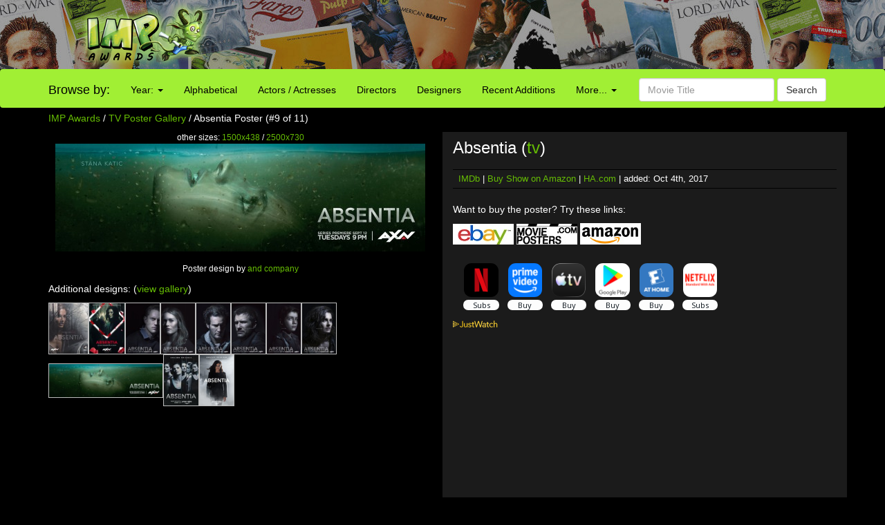

--- FILE ---
content_type: text/html; charset=UTF-8
request_url: http://www.impawards.com/tv/absentia_ver9.html
body_size: 14677
content:
<!DOCTYPE html>
<html lang="en">
  <head>
    <meta charset="utf-8">
    <meta http-equiv="X-UA-Compatible" content="IE=edge">
    <meta name="viewport" content="width=device-width, initial-scale=1">
	<title>Absentia TV Poster (#9 of 11) - IMP Awards</title>
    <meta name="keywords" content="Absentia Poster, movie poster, movie posters, poster, posters, one sheet, quad" />
    <meta name="description" content="High resolution TV poster (#9 of 11) for Absentia. Image dimensions: 2500 x 730." />
    <meta name="title" content="Absentia TV Poster (#9 of 11)" />
    <meta property="fb:app_id" content="346372642133495"/>
    <meta property="og:image" content="http://www.impawards.com/tv/thumbs/imp_absentia_ver9.jpg" />
    <meta property="og:title" content="Absentia TV Poster (#9 of 11)" />
    <meta property="og:type" content="website" />

    <link href="/bootstrap/css/bootstrap.min.css" rel="stylesheet">
    <link href="/bootstrap/css/impawards.css?v=1.2" rel="stylesheet">
	
<script async src="https://cdn.fuseplatform.net/publift/tags/2/3844/fuse.js"></script>	
    <!-- HTML5 shim and Respond.js for IE8 support of HTML5 elements and media queries -->
    <!-- WARNING: Respond.js doesn't work if you view the page via file:// -->
    <!--[if lt IE 9]>
      <script src="https://oss.maxcdn.com/html5shiv/3.7.2/html5shiv.min.js"></script>
      <script src="https://oss.maxcdn.com/respond/1.4.2/respond.min.js"></script>
    <![endif]-->

<script type="text/javascript" src="//s7.addthis.com/js/300/addthis_widget.js#pubid=impawards" async="async"></script>
</head>
<body>
<div class="container-fluid" style="background-image: url(/bootstrap/img/bg_header_dark.jpg); min-height: 55px; max-height: 100px" align = center>
   <div class = row>
      <div class = "hidden-xs hidden-sm col-md-2 col-md-offset-1"><a href = http://www.impawards.com><img src = /bootstrap/img/logo.png style = "float: right"></a></div>
      <div class = "visible-sm-inline col-sm-2 col-sm-offset-1"><a href = http://www.impawards.com><img src = /bootstrap/img/logo_xs.png style = "float: right"></a></div>
      <div class = "col-xs-12 col-sm-9" style = "padding-top: 5px;"><div class = "pubheader"><!-- GAM 71161633/IMPWRD_impawards/header --><div data-fuse="23211305028"></div></div></div>
   </div>
</div>

<div class = "container visible-xs">
   <div class = "row">
      <div class="col-xs-12">
         <form action="/search.php" method = post class="form-inline" >
	     <div class="input-group">
	        <div class="input-group-btn">
			   <a href = http://www.impawards.com type="button" class="btn btn-default logo_button"></a>
			   <button data-toggle="collapse" data-target="#xsmenu" type="button" class="btn btn-default"><span class="glyphicon glyphicon-menu-hamburger" aria-hidden="true"></span></button>
			</div>
            <input type="text" class="form-control" name="search_data" placeholder="Movie Title" value = "">
			   <div class="input-group-btn">
			      <button type="submit" class="btn btn-default">Search</button>
			   </div>
			</div>
          </form>
	   </div>
	</div>
</div>
<div id="xsmenu" class="collapse">
<nav class="navbar navbar-inverse visible-xs-inline" >
  <div class="container">
    <div class="navbar-header">
    </div>
    <div class=" navbar-collapse" id="myNavbar">
      <ul class="nav navbar-nav">
      <li class="dropdown">
        <a class="dropdown-toggle" data-toggle="dropdown" href="#">Browse by Year:
        <span class="caret"></span></a>
        <ul class="dropdown-menu">
          <li><a href="/2025/alpha1.html">2025</a></li>
          <li><a href="/2024/alpha1.html">2024</a></li>
          <li><a href="/2023/alpha1.html">2023</a></li>
          <li><a href="/2022/alpha1.html">2022</a></li>
          <li><a href="/2021/alpha1.html">2021</a></li>
          <li><a href="/2020/alpha1.html">2020</a></li>
          <li><a href="/2019/alpha1.html">2019</a></li>
          <li><a href="/2018/index.html">2018</a></li>
          <li><a href="/2017/alpha1.html">2017</a></li>
          <li><a href="/2016/alpha1.html">2016</a></li>
          <li><a href="/2015/alpha1.html">2015</a></li>
          <li><a href="/2014/alpha1.html">2014</a></li>
          <li><a href="/2013/alpha1.html">2013</a></li>
          <li><a href="/2012/alpha1.html">2012</a></li>
          <li><a href="/2011/alpha1.html">2011</a></li>
          <li><a href="/2010/alpha1.html">2010</a></li>
          <li><a href="/2009/alpha1.html">2009</a></li>
          <li><a href="/gallery.html">more...</a></li>
        </ul>
      </li>
        <li><a href="/alpha1.html">Browse Alphabetically</a></li>
        <li><a href="/actors/index.html">Browse Actors / Actresses</a></li>
        <li><a href="/directors/index.html">Browse Directors</a></li>
        <li><a href="/designers/index.html">Browse Designers</a></li>
        <li><a href="/taglines/index.html">Browse Taglines</a></li>
        <li><a href="/archives/latest.html">Browse Recent Additions</a></li>
        <li role="separator" class="divider"></li>
		<li><a href="/awards.html">Annual Awards</a></li>
        <li><a href="/contact.html">Contact Us</a></li>
        <li><a href="/fun/index.html">Poster Puzzles</a></li>
        <li><a href="/links/index.html">Various Links</a></li>
        <li><a href="/stores/index.html">Poster Stores</a></li>
      </ul>
    </div>
  </div>  
</nav>
</div>
<nav class="navbar navbargreen hidden-xs">
  <div class="container">
    <div class="navbar-header">
	  <div class = "hidden-sm">
         <div class="navbar-brand" href="#">Browse by:</div>
		 </div>
    </div>
    <div class="collapse navbar-collapse" id="myNavbar">
      <ul class="nav navbar-nav">
      <li class="dropdown">
        <a class="dropdown-toggle dropdown-toggle-green" data-toggle="dropdown" href="">Year:
        <span class="caret"></span></a>
        <ul class="dropdown-menu dropdown-menu-green">
          <li><a href="/2025/alpha1.html">2025</a></li>
          <li><a href="/2024/alpha1.html">2024</a></li>
          <li><a href="/2023/alpha1.html">2023</a></li>
          <li><a href="/2022/alpha1.html">2022</a></li>
          <li><a href="/2021/alpha1.html">2021</a></li>
          <li><a href="/2020/alpha1.html">2020</a></li>
          <li><a href="/2019/alpha1.html">2019</a></li>
          <li><a href="/2018/index.html">2018</a></li>
          <li><a href="/2017/alpha1.html">2017</a></li>
          <li><a href="/2016/alpha1.html">2016</a></li>
          <li><a href="/2015/alpha1.html">2015</a></li>
          <li><a href="/2014/alpha1.html">2014</a></li>
          <li><a href="/2013/alpha1.html">2013</a></li>
          <li><a href="/2012/alpha1.html">2012</a></li>
          <li><a href="/2011/alpha1.html">2011</a></li>
          <li><a href="/2010/alpha1.html">2010</a></li>
          <li><a href="/2009/alpha1.html">2009</a></li>
          <li><a href="/gallery.html">more...</a></li>
        </ul>
      </li>
        <li class = "visible-lg-inline"><a href="/alpha1.html">Alphabetical</a></li>
        <li class = "visible-sm-inline visible-md-inline"><a href="/alpha1.html">A-Z</a></li>
        <li class = "visible-lg-inline"><a href="/actors/index.html">Actors / Actresses</a></li>
        <li class = "visible-md-inline"><a href="/actors/index.html">Actors</a></li>
        <li class = "hidden-sm"><a href="/directors/index.html">Directors</a></li>
        <li><a href="/designers/index.html">Designers</a></li>
        <li class = "visible-lg-inline"><a href="/archives/latest.html">Recent Additions</a></li>
        <li class = "visible-sm-inline visible-md-inline"><a href="/archives/latest.html">Latest</a></li>
      <li class="dropdown">
        <a class="dropdown-toggle dropdown-toggle-green" data-toggle="dropdown" href="">More...
        <span class="caret"></span></a>
        <ul class="dropdown-menu dropdown-menu-green">
          <li><a href="/awards.html">Annual Awards</a></li>
          <li><a href="/contact.html">Contact</a></li>
          <li><a href="/taglines/index.html">Taglines</a></li>
          <li class = "visible-sm-inline"><a href="/actors/index.html">Actors</a></li>
          <li class = "visible-sm-inline"><a href="/directors/index.html">Directors</a></li>
          <li><a href="/fun/index.html">Puzzles</a></li>
          <li><a href="/links/index.html">Links</a></li>
          <li><a href="/stores/index.html">Poster Stores</a></li>
        </ul>
      </li>

      </ul>
          <form action = /search.php method = post class="navbar-form navbar-right"><div class="form-group">
            <input type="text" name = search_data class="form-control" placeholder="Movie Title" value = ""> <button type="submit" class="btn btn-default">Search</button></div>
          </form>
	  
    </div>
  </div>  
</nav>



<div class = "container hidden-xs">
   <div class = "row">
      <div class = "col-sm-12">
	     <p><a href="http://www.impawards.com">IMP Awards</a> / <a href="alpha1.html">TV Poster Gallery</a> / Absentia Poster (#9 of 11)</p>
      </div>
   </div>
</div>

<div class = "container">
   <div class = "row">
      <div class="col-sm-6">
	     <div class = "visible-xs-inline">
	        <p><h4 align = center>Absentia (<a href="alpha1.html">tv</a>)</h4></p>
		 </div>
		 <p class="small" align = center>
	     other sizes: <a href = absentia_ver9_xlg.html>1500x438</a> / <a href = absentia_ver9_xxlg.html>2500x730</a><a href = absentia_ver9_xlg.html><img src="posters/absentia_ver9.jpg" class="img-responsive" alt = "Absentia Movie Poster" border="0" /></a>
		 <br>
		 Poster design by <a href = "/designers/andcompany.html">and company</a>
		 
         <p>Additional designs: (<a href = absentia_gallery.html>view gallery</a>)</p>
<div id="altdesigns"><a href = absentia.html><img height = "75" border = "0" class = "poster" src = thumbs/imp_absentia.jpg></a><a href = absentia_ver2.html><img height = "75" border = "0" class = "poster" src = thumbs/imp_absentia_ver2.jpg></a><a href = absentia_ver3.html><img height = "75" border = "0" class = "poster" src = thumbs/imp_absentia_ver3.jpg></a><a href = absentia_ver4.html><img height = "75" border = "0" class = "poster" src = thumbs/imp_absentia_ver4.jpg></a><a href = absentia_ver5.html><img height = "75" border = "0" class = "poster" src = thumbs/imp_absentia_ver5.jpg></a><a href = absentia_ver6.html><img height = "75" border = "0" class = "poster" src = thumbs/imp_absentia_ver6.jpg></a><a href = absentia_ver7.html><img height = "75" border = "0" class = "poster" src = thumbs/imp_absentia_ver7.jpg></a><a href = absentia_ver8.html><img height = "75" border = "0" class = "poster" src = thumbs/imp_absentia_ver8.jpg></a><img height = "50" border = "0" class = "current" src = thumbs/imp_absentia_ver9.jpg><a href = absentia_ver10.html><img height = "75" border = "0" class = "poster" src = thumbs/imp_absentia_ver10.jpg></a><a href = absentia_ver11.html><img height = "75" border = "0" class = "poster" src = thumbs/imp_absentia_ver11.jpg></a></div>		 
		 
		 </p>
	  </div>
      <div class="col-sm-6" style = "background: #1b1b1b">
	  <p><h3 class = "hidden-xs" >Absentia (<a href="alpha1.html">tv</a>)</h3></p>
	  <div class = rightsidesmallbordered><!--ALTMOVIETITLE--></div>
	  <!--DIRACTORLINKS-->
	  <div class = rightsidesmallbordered><a href = http://www.imdb.com/title/tt6794990 target = _blank>IMDb</a> | <a href = "https://www.amazon.com/gp/search?ie=UTF8&tag=internetmovie-20&linkCode=ur2&camp=1789&creative=9325&index=dvd&keywords=Absentia" target = _blank>Buy Show on Amazon</a> | <a href = "http://movieposters.ha.com/c/search-results.zx?N=54+790+231&Nty=1&Ntt=Absentia&ic4=ArchiveTab-071515" target = _blank>HA.com</a> | added: Oct 4th, 2017</div>
	  <br>
	  <p>Want to buy the poster? Try these links:</p>
      <div id = affiliatecolumnright><A HREF = https://www.ebay.com/sch/i.html?_from=R40&_trksid=p2380057.m570.l1313&_nkw=Absentia+poster&_sacat=0&mkcid=1&mkrid=711-53200-19255-0&siteid=0&campid=5335815855&customid=&toolid=10001&mkevt=1 target = _blank>
      <IMG SRC = /common/ebay_mini2.jpg height=30 width=88 border = 0 TITLE = "Search for Absentia poster at eBay auctions"></a>
<A HREF = "https://www.movieposters.com/collections/shop?q=Absentia" target = _blank>
      <IMG SRC = /common/mpw_mini.jpg height=30 width=88 border = 0 TITLE = "Search for Absentia poster at Movieposters.com"></a>
<A HREF = "https://www.amazon.com/gp/search?ie=UTF8&tag=internetmovie-20&linkCode=ur2&camp=1789&creative=9325&index=aps&keywords=Absentia+poster" target = _blank>
      <IMG SRC = /common/amazon_mini.jpg height=31 width=88 border = 0 TITLE = "Search for Absentia poster at Amazon.com"></a>
</div><br>
	   
<div data-jw-widget
    data-api-key="uno5iLWmLtiGW5HpkJ1EdRwxeSSyHDOf"
    data-object-type="show"                 
    data-id="tt6794990"
    data-id-type="imdb"
	data-no-offers-message="Currently not available on streaming"
	data-max-offers="8"
></div><a style="font-size: 11px; font-family: sans-serif; color: white; text-decoration: none;" target = _blank href = https://www.justwatch.com/us><img src = /common/JW_logo_color_10px.svg alt = JustWatch></a>	  
	  
	  
<center><div class = "pubincontentmovie"><!-- GAM 71161633/IMPWRD_impawards/incontent_Movie --><div data-fuse="23211305037"></div></div></center>
	  </div>
   </div>
</div>
<br>


<br>
	  
<br>
</font>
<div class = "container" >
   <div class = "row">
   <center>



</center>
      <p><center>Internet Movie Poster Awards - One of the largest collections of movie poster images online.<br><font size = -2>Additional movie data provided by <a href = http://www.themoviedb.org target = _blank>TMDb</a>. Web hosting by <a href = https://affiliate.pair.com/idevaffiliate/idevaffiliate.php?id=173 target = _blank>Pair.com</font></center><br></p>
      <p><!-- GAM 71161633/IMPWRD_impawards/static_footer --><div data-fuse="23223196370"></div></p>
   </div>
</div>
<!-- Global site tag (gtag.js) - Google Analytics -->
<script async src="https://www.googletagmanager.com/gtag/js?id=UA-7458952-1"></script>
<script>
  window.dataLayer = window.dataLayer || [];
  function gtag(){dataLayer.push(arguments);}
  gtag('js', new Date());

  gtag('config', 'UA-7458952-1');
</script>


    <!-- jQuery (necessary for Bootstrap's JavaScript plugins) -->
    <script src="https://ajax.googleapis.com/ajax/libs/jquery/1.11.3/jquery.min.js"></script>
    <!-- Include all compiled plugins (below), or include individual files as needed -->
    <script src="/bootstrap/js/bootstrap.min.js"></script><script async src="https://widget.justwatch.com/justwatch_widget.js"></script>
</body></html>



--- FILE ---
content_type: text/html; charset=utf-8
request_url: https://www.google.com/recaptcha/api2/aframe
body_size: 268
content:
<!DOCTYPE HTML><html><head><meta http-equiv="content-type" content="text/html; charset=UTF-8"></head><body><script nonce="gI6FCHrymKDZqYqASPNJ5Q">/** Anti-fraud and anti-abuse applications only. See google.com/recaptcha */ try{var clients={'sodar':'https://pagead2.googlesyndication.com/pagead/sodar?'};window.addEventListener("message",function(a){try{if(a.source===window.parent){var b=JSON.parse(a.data);var c=clients[b['id']];if(c){var d=document.createElement('img');d.src=c+b['params']+'&rc='+(localStorage.getItem("rc::a")?sessionStorage.getItem("rc::b"):"");window.document.body.appendChild(d);sessionStorage.setItem("rc::e",parseInt(sessionStorage.getItem("rc::e")||0)+1);localStorage.setItem("rc::h",'1768988620389');}}}catch(b){}});window.parent.postMessage("_grecaptcha_ready", "*");}catch(b){}</script></body></html>

--- FILE ---
content_type: text/plain
request_url: https://rtb.openx.net/openrtbb/prebidjs
body_size: -83
content:
{"id":"2f01f237-a85c-4d3a-a586-c48b71936fd3","nbr":0}